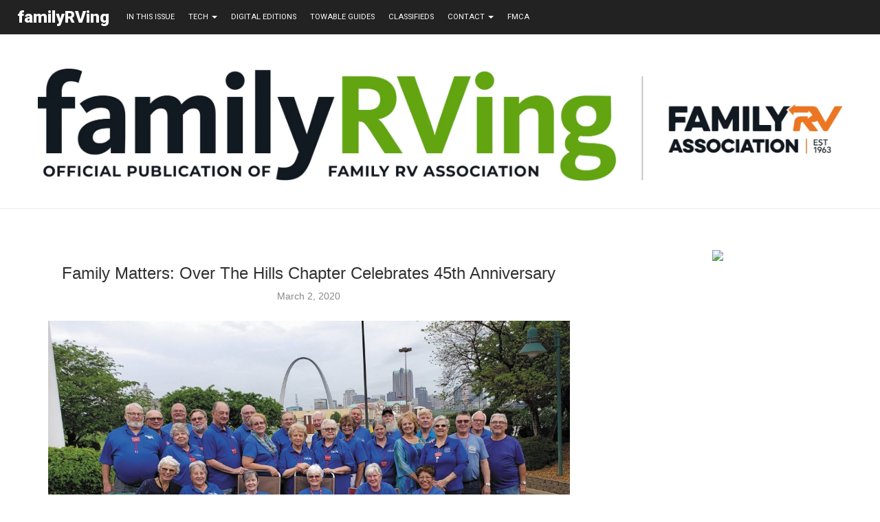

--- FILE ---
content_type: text/html; charset=UTF-8
request_url: https://familyrvingmag.com/2020/03/02/family-matters-over-the-hills-chapter-celebrates-45th-anniversary/
body_size: 90342
content:
<!DOCTYPE html>
<html lang="en-US">
<head>
	<meta charset="UTF-8">
	 <meta name="p:domain_verify" content="8a94a2215ab845c34d0e1a3cd4d02ff6" />
	<meta http-equiv="X-UA-Compatible" content="IE=edge">
	<meta name="viewport" content="width=device-width, initial-scale=1">
	<meta name="description" content=" Trusted resource for RV enthusiasts. Learn RV maintenance and how-to tips, plus read RV reviews, news, and product info to enhance the RV lifestyle. Official publication of FMCA RV club.">
	<link rel="profile" href="http://gmpg.org/xfn/11" />
			<link rel="shortcut icon" href="https://familyrvingmag.com/wp-content/uploads/2023/03/android-chrome-512x512-1.png" type="image/x-icon" />
		<link rel="apple-touch-icon" sizes="180x180" href="https://familyrvingmag.com/wp-content/uploads/2023/03/android-chrome-512x512-1.png">
		<link rel="alternate" type="application/rss+xml" title="Family RVing Magazine RSS Feed" href="https://magazine.frva.com/feed/" />
	<link rel="alternate" type="application/atom+xml" title="Family RVing Magazine Atom Feed" href="https://magazine.frva.com/feed/atom/" />
	<link rel="pingback" href="https://magazine.frva.com/xmlrpc.php" />
	<!--[if lt IE 9]>
	<script src="https://magazine.frva.com/wp-content/themes/soledad/js/html5.js"></script>
	<![endif]-->
	<meta name='robots' content='index, follow, max-image-preview:large, max-snippet:-1, max-video-preview:-1' />

	<!-- This site is optimized with the Yoast SEO Premium plugin v25.7.1 (Yoast SEO v26.7) - https://yoast.com/wordpress/plugins/seo/ -->
	<title>Family Matters: Over The Hills Chapter Celebrates 45th Anniversary - Family RVing Magazine</title>
	<meta name="description" content="The Over the Hills chapter had a very busy 2019. Our 45th anniversary year started with a May rally at Casino Queen RV Park in East St. Louis, Illinois." />
	<link rel="canonical" href="https://magazine.frva.com/2020/03/02/family-matters-over-the-hills-chapter-celebrates-45th-anniversary/" />
	<meta property="og:locale" content="en_US" />
	<meta property="og:type" content="article" />
	<meta property="og:title" content="Family Matters: Over The Hills Chapter Celebrates 45th Anniversary" />
	<meta property="og:description" content="The Over the Hills chapter had a very busy 2019. Our 45th anniversary year started with a May rally at Casino Queen RV Park in East St. Louis, Illinois." />
	<meta property="og:url" content="https://magazine.frva.com/2020/03/02/family-matters-over-the-hills-chapter-celebrates-45th-anniversary/" />
	<meta property="og:site_name" content="Family RVing Magazine" />
	<meta property="article:published_time" content="2020-03-02T00:00:30+00:00" />
	<meta property="article:modified_time" content="2020-04-05T22:06:17+00:00" />
	<meta property="og:image" content="https://magazine.frva.com/wp-content/uploads/2020/02/OTH-in-St-Louis.jpg" />
	<meta property="og:image:width" content="1686" />
	<meta property="og:image:height" content="960" />
	<meta property="og:image:type" content="image/jpeg" />
	<meta name="author" content="Robbin Gould" />
	<meta name="twitter:card" content="summary_large_image" />
	<meta name="twitter:label1" content="Written by" />
	<meta name="twitter:data1" content="Robbin Gould" />
	<meta name="twitter:label2" content="Est. reading time" />
	<meta name="twitter:data2" content="2 minutes" />
	<script type="application/ld+json" class="yoast-schema-graph">{"@context":"https://schema.org","@graph":[{"@type":"Article","@id":"https://magazine.frva.com/2020/03/02/family-matters-over-the-hills-chapter-celebrates-45th-anniversary/#article","isPartOf":{"@id":"https://magazine.frva.com/2020/03/02/family-matters-over-the-hills-chapter-celebrates-45th-anniversary/"},"author":{"name":"Robbin Gould","@id":"https://magazine.frva.com/#/schema/person/9a2ac7dbc7f30deaa8d5a3ea3da18028"},"headline":"Family Matters: Over The Hills Chapter Celebrates 45th Anniversary","datePublished":"2020-03-02T00:00:30+00:00","dateModified":"2020-04-05T22:06:17+00:00","mainEntityOfPage":{"@id":"https://magazine.frva.com/2020/03/02/family-matters-over-the-hills-chapter-celebrates-45th-anniversary/"},"wordCount":380,"commentCount":0,"publisher":{"@id":"https://magazine.frva.com/#organization"},"image":{"@id":"https://magazine.frva.com/2020/03/02/family-matters-over-the-hills-chapter-celebrates-45th-anniversary/#primaryimage"},"thumbnailUrl":"https://magazine.frva.com/wp-content/uploads/2020/02/OTH-in-St-Louis.jpg","articleSection":["March 2020","Family Matters"],"inLanguage":"en-US","potentialAction":[{"@type":"CommentAction","name":"Comment","target":["https://magazine.frva.com/2020/03/02/family-matters-over-the-hills-chapter-celebrates-45th-anniversary/#respond"]}]},{"@type":"WebPage","@id":"https://magazine.frva.com/2020/03/02/family-matters-over-the-hills-chapter-celebrates-45th-anniversary/","url":"https://magazine.frva.com/2020/03/02/family-matters-over-the-hills-chapter-celebrates-45th-anniversary/","name":"Family Matters: Over The Hills Chapter Celebrates 45th Anniversary - Family RVing Magazine","isPartOf":{"@id":"https://magazine.frva.com/#website"},"primaryImageOfPage":{"@id":"https://magazine.frva.com/2020/03/02/family-matters-over-the-hills-chapter-celebrates-45th-anniversary/#primaryimage"},"image":{"@id":"https://magazine.frva.com/2020/03/02/family-matters-over-the-hills-chapter-celebrates-45th-anniversary/#primaryimage"},"thumbnailUrl":"https://magazine.frva.com/wp-content/uploads/2020/02/OTH-in-St-Louis.jpg","datePublished":"2020-03-02T00:00:30+00:00","dateModified":"2020-04-05T22:06:17+00:00","description":"The Over the Hills chapter had a very busy 2019. Our 45th anniversary year started with a May rally at Casino Queen RV Park in East St. Louis, Illinois.","breadcrumb":{"@id":"https://magazine.frva.com/2020/03/02/family-matters-over-the-hills-chapter-celebrates-45th-anniversary/#breadcrumb"},"inLanguage":"en-US","potentialAction":[{"@type":"ReadAction","target":["https://magazine.frva.com/2020/03/02/family-matters-over-the-hills-chapter-celebrates-45th-anniversary/"]}]},{"@type":"ImageObject","inLanguage":"en-US","@id":"https://magazine.frva.com/2020/03/02/family-matters-over-the-hills-chapter-celebrates-45th-anniversary/#primaryimage","url":"https://magazine.frva.com/wp-content/uploads/2020/02/OTH-in-St-Louis.jpg","contentUrl":"https://magazine.frva.com/wp-content/uploads/2020/02/OTH-in-St-Louis.jpg","width":1686,"height":960,"caption":"With St. Louis, Missouri’s iconic Gateway Arch in the background, Over The Hills members pose for a photo at a rally held during the chapter’s 45th anniversary year."},{"@type":"BreadcrumbList","@id":"https://magazine.frva.com/2020/03/02/family-matters-over-the-hills-chapter-celebrates-45th-anniversary/#breadcrumb","itemListElement":[{"@type":"ListItem","position":1,"name":"Home","item":"https://magazine.frva.com/"},{"@type":"ListItem","position":2,"name":"Family Matters: Over The Hills Chapter Celebrates 45th Anniversary"}]},{"@type":"WebSite","@id":"https://magazine.frva.com/#website","url":"https://magazine.frva.com/","name":"Family RVing Magazine","description":"The latest RV reviews, tips &amp; news!","publisher":{"@id":"https://magazine.frva.com/#organization"},"potentialAction":[{"@type":"SearchAction","target":{"@type":"EntryPoint","urlTemplate":"https://magazine.frva.com/?s={search_term_string}"},"query-input":{"@type":"PropertyValueSpecification","valueRequired":true,"valueName":"search_term_string"}}],"inLanguage":"en-US"},{"@type":"Organization","@id":"https://magazine.frva.com/#organization","name":"Family RVing Magazine","url":"https://magazine.frva.com/","logo":{"@type":"ImageObject","inLanguage":"en-US","@id":"https://magazine.frva.com/#/schema/logo/image/","url":"https://familyrvingmag.com/wp-content/uploads/2018/10/FamilyRVing_RGB_ff0000.jpg","contentUrl":"https://familyrvingmag.com/wp-content/uploads/2018/10/FamilyRVing_RGB_ff0000.jpg","width":560,"height":166,"caption":"Family RVing Magazine"},"image":{"@id":"https://magazine.frva.com/#/schema/logo/image/"}},{"@type":"Person","@id":"https://magazine.frva.com/#/schema/person/9a2ac7dbc7f30deaa8d5a3ea3da18028","name":"Robbin Gould","image":{"@type":"ImageObject","inLanguage":"en-US","@id":"https://magazine.frva.com/#/schema/person/image/","url":"https://secure.gravatar.com/avatar/1d555a00c6b031ca9a88c3a0a3430cab043d5b38b5d9ec3f063cd67154edd4a0?s=96&d=mm&r=g","contentUrl":"https://secure.gravatar.com/avatar/1d555a00c6b031ca9a88c3a0a3430cab043d5b38b5d9ec3f063cd67154edd4a0?s=96&d=mm&r=g","caption":"Robbin Gould"},"url":"https://magazine.frva.com/author/rgould/"}]}</script>
	<!-- / Yoast SEO Premium plugin. -->


<link rel='dns-prefetch' href='//magazine.frva.com' />
<link rel='dns-prefetch' href='//fonts.googleapis.com' />
<link rel='dns-prefetch' href='//www.googletagmanager.com' />
<link rel="alternate" type="application/rss+xml" title="Family RVing Magazine &raquo; Feed" href="https://magazine.frva.com/feed/" />
<link rel="alternate" type="application/rss+xml" title="Family RVing Magazine &raquo; Comments Feed" href="https://magazine.frva.com/comments/feed/" />
<link rel="alternate" type="application/rss+xml" title="Family RVing Magazine &raquo; Family Matters: Over The Hills Chapter Celebrates 45th Anniversary Comments Feed" href="https://magazine.frva.com/2020/03/02/family-matters-over-the-hills-chapter-celebrates-45th-anniversary/feed/" />
<link rel="alternate" title="oEmbed (JSON)" type="application/json+oembed" href="https://magazine.frva.com/wp-json/oembed/1.0/embed?url=https%3A%2F%2Fmagazine.frva.com%2F2020%2F03%2F02%2Ffamily-matters-over-the-hills-chapter-celebrates-45th-anniversary%2F" />
<link rel="alternate" title="oEmbed (XML)" type="text/xml+oembed" href="https://magazine.frva.com/wp-json/oembed/1.0/embed?url=https%3A%2F%2Fmagazine.frva.com%2F2020%2F03%2F02%2Ffamily-matters-over-the-hills-chapter-celebrates-45th-anniversary%2F&#038;format=xml" />
<style id='wp-img-auto-sizes-contain-inline-css' type='text/css'>
img:is([sizes=auto i],[sizes^="auto," i]){contain-intrinsic-size:3000px 1500px}
/*# sourceURL=wp-img-auto-sizes-contain-inline-css */
</style>
<style id='wp-emoji-styles-inline-css' type='text/css'>

	img.wp-smiley, img.emoji {
		display: inline !important;
		border: none !important;
		box-shadow: none !important;
		height: 1em !important;
		width: 1em !important;
		margin: 0 0.07em !important;
		vertical-align: -0.1em !important;
		background: none !important;
		padding: 0 !important;
	}
/*# sourceURL=wp-emoji-styles-inline-css */
</style>
<link rel='stylesheet' id='css-0-css' href='https://magazine.frva.com/wp-content/mmr/4eea0707-1764757313.min.css' type='text/css' media='all' />
<style id='css-0-inline-css' type='text/css'>
/*wp_block_styles_on_demand_placeholder:696afbe876012*/
/*# sourceURL=css-0-inline-css */
</style>
<link rel='stylesheet' id='css-1-css' href='https://magazine.frva.com/wp-content/mmr/22230dea-1764498105.min.css' type='text/css' media='all' />
<style id='css-1-inline-css' type='text/css'>
.wpcf7 .wpcf7-recaptcha iframe {margin-bottom: 0;}.wpcf7 .wpcf7-recaptcha[data-align="center"] > div {margin: 0 auto;}.wpcf7 .wpcf7-recaptcha[data-align="right"] > div {margin: 0 0 0 auto;}
/*# sourceURL=css-1-inline-css */
</style>
<link rel='stylesheet' id='penci-oswald-css' href='//fonts.googleapis.com/css?family=Oswald%3A400&#038;ver=6.9' type='text/css' media='all' />
<link rel='stylesheet' id='penci-fonts-css' href='//fonts.googleapis.com/css?family=Raleway%3A300%2C300italic%2C400%2C400italic%2C500%2C500italic%2C700%2C700italic%2C800%2C800italic%7CPlayfair+Display+SC%3A300%2C300italic%2C400%2C400italic%2C500%2C500italic%2C700%2C700italic%2C800%2C800italic%7CMontserrat%3A300%2C300italic%2C400%2C400italic%2C500%2C500italic%2C700%2C700italic%2C800%2C800italic%7CLora%3A300%2C300italic%2C400%2C400italic%2C500%2C500italic%2C700%2C700italic%2C800%2C800italic%7COpen+Sans%3A300%2C300italic%2C400%2C400italic%2C500%2C500italic%2C700%2C700italic%2C800%2C800italic%7CJosefin+Sans%3A300%2C300italic%2C400%2C400italic%2C500%2C500italic%2C700%2C700italic%2C800%2C800italic%26subset%3Dcyrillic%2Ccyrillic-ext%2Cgreek%2Cgreek-ext%2Clatin-ext&#038;ver=1.0' type='text/css' media='all' />
<link rel='stylesheet' id='css-2-css' href='https://magazine.frva.com/wp-content/mmr/2ffb0565-1609959916.min.css' type='text/css' media='all' />
<script type="text/javascript" src="https://magazine.frva.com/wp-content/mmr/46ba0652-1764757313.min.js" id="js-3-js"></script>
<script type="text/javascript" id="js-3-js-after">
/* <![CDATA[ */
wp.i18n.setLocaleData( { 'text direction\u0004ltr': [ 'ltr' ] } );
//# sourceURL=js-3-js-after
/* ]]> */
</script>
<script type="text/javascript" src="https://magazine.frva.com/wp-content/mmr/af820af2-1699411684.min.js" id="js-4-js"></script>
<script type="text/javascript" src="https://magazine.frva.com/wp-content/mmr/3bfb0612-1731493326.min.js" id="js-5-js" async="async" data-wp-strategy="async"></script>
<link rel="https://api.w.org/" href="https://magazine.frva.com/wp-json/" /><link rel="alternate" title="JSON" type="application/json" href="https://magazine.frva.com/wp-json/wp/v2/posts/13465" /><link rel="EditURI" type="application/rsd+xml" title="RSD" href="https://magazine.frva.com/xmlrpc.php?rsd" />
<meta name="generator" content="WordPress 6.9" />
<link rel='shortlink' href='https://magazine.frva.com/?p=13465' />
<meta name="generator" content="Site Kit by Google 1.138.0" />	<style type="text/css">
																													</style>
	<style type="text/css">
																											</style>
<meta name="generator" content="performance-lab 4.0.1; plugins: webp-uploads">
<meta name="generator" content="webp-uploads 2.2.0">
    <style type="text/css">
				h1, h2, h3, h4, h5, h6, h2.penci-heading-video, #navigation .menu li a, .penci-photo-2-effect figcaption h2, .headline-title, a.penci-topbar-post-title, #sidebar-nav .menu li a, .penci-slider .pencislider-container .pencislider-content .pencislider-title, .penci-slider
		.pencislider-container .pencislider-content .pencislider-button,
		.author-quote span, .penci-more-link a.more-link, .penci-post-share-box .dt-share, .post-share a .dt-share, .author-content h5, .post-pagination h5, .post-box-title, .penci-countdown .countdown-amount, .penci-countdown .countdown-period, .penci-pagination a, .penci-pagination .disable-url, ul.footer-socials li a span,
		.widget input[type="submit"], .widget button[type="submit"], .penci-sidebar-content .widget-title, #respond h3.comment-reply-title span, .widget-social.show-text a span, .footer-widget-wrapper .widget .widget-title,
		.container.penci-breadcrumb span, .container.penci-breadcrumb span a, .error-404 .go-back-home a, .post-entry .penci-portfolio-filter ul li a, .penci-portfolio-filter ul li a, .portfolio-overlay-content .portfolio-short .portfolio-title a, .home-featured-cat-content .magcat-detail h3 a, .post-entry blockquote cite,
		.post-entry blockquote .author, .tags-share-box.hide-tags.page-share .share-title, .widget ul.side-newsfeed li .side-item .side-item-text h4 a, .thecomment .comment-text span.author, .thecomment .comment-text span.author a, .post-comments span.reply a, #respond h3, #respond label, .wpcf7 label, #respond #submit, .wpcf7 input[type="submit"], .widget_wysija input[type="submit"], .archive-box span,
		.archive-box h1, .gallery .gallery-caption, .contact-form input[type=submit], ul.penci-topbar-menu > li a, div.penci-topbar-menu > ul > li a, .featured-style-29 .penci-featured-slider-button a, .pencislider-container .pencislider-content .pencislider-title, .pencislider-container
		.pencislider-content .pencislider-button, ul.homepage-featured-boxes .penci-fea-in.boxes-style-3 h4 span span, .pencislider-container .pencislider-content .pencislider-button, .woocommerce div.product .woocommerce-tabs .panel #respond .comment-reply-title, .penci-recipe-index-wrap .penci-index-more-link a { font-family: 'Lora', serif; font-weight: normal; }
		.featured-style-29 .penci-featured-slider-button a, #bbpress-forums #bbp-search-form .button{ font-weight: bold; }
						body, textarea, #respond textarea, .widget input[type="text"], .widget input[type="email"], .widget input[type="date"], .widget input[type="number"], .wpcf7 textarea, .mc4wp-form input, #respond input, .wpcf7 input, #searchform input.search-input, ul.homepage-featured-boxes .penci-fea-in
		h4, .widget.widget_categories ul li span.category-item-count, .about-widget .about-me-heading, .widget ul.side-newsfeed li .side-item .side-item-text .side-item-meta { font-family: 'Open Sans', sans-serif; }
		p { line-height: 1.8; }
						.header-slogan .header-slogan-text{ font-family: 'Josefin Sans', sans-serif;  }
								.header-slogan .header-slogan-text { font-style:normal; }
						.header-slogan .header-slogan-text { font-weight:bold; }
						.header-slogan .header-slogan-text { font-size:16px; }
						body, .widget ul li a{ font-size: 13px; }
		.widget ul li, .post-entry, p, .post-entry p { font-size: 13px; line-height: 1.8; }
						h1, h2, h3, h4, h5, h6, #sidebar-nav .menu li a, #navigation .menu li a, a.penci-topbar-post-title, .penci-slider .pencislider-container .pencislider-content .pencislider-title, .penci-slider .pencislider-container .pencislider-content .pencislider-button,
		.headline-title, .author-quote span, .penci-more-link a.more-link, .author-content h5, .post-pagination h5, .post-box-title, .penci-countdown .countdown-amount, .penci-countdown .countdown-period, .penci-pagination a, .penci-pagination .disable-url, ul.footer-socials li a span,
		.penci-sidebar-content .widget-title, #respond h3.comment-reply-title span, .widget-social.show-text a span, .footer-widget-wrapper .widget .widget-title, .error-404 .go-back-home a, .home-featured-cat-content .magcat-detail h3 a, .post-entry blockquote cite, .pencislider-container .pencislider-content .pencislider-title, .pencislider-container
		.pencislider-content .pencislider-button, .post-entry blockquote .author, .tags-share-box.hide-tags.page-share .share-title, .widget ul.side-newsfeed li .side-item .side-item-text h4 a, .thecomment .comment-text span.author, .thecomment .comment-text span.author a, #respond h3, #respond label, .wpcf7 label, #respond #submit, .wpcf7 input[type="submit"], .widget_wysija input[type="submit"], .archive-box span,
		.archive-box h1, .gallery .gallery-caption, .widget input[type="submit"], .widget button[type="submit"], .contact-form input[type=submit], ul.penci-topbar-menu > li a, div.penci-topbar-menu > ul > li a, .penci-recipe-index-wrap .penci-index-more-link a, #bbpress-forums #bbp-search-form .button { font-weight: bold; }
										body.penci-body-boxed { background-image: url(https://familyrvingmag.com/wp-content/uploads/2018/04/new_year_background-1.png); }
						body.penci-body-boxed { background-repeat:repeat; }
						body.penci-body-boxed { background-attachment:scroll; }
						body.penci-body-boxed { background-size:auto; }
						#header .inner-header .container { padding:30px 0; }
																		
				a, .post-entry .penci-portfolio-filter ul li a:hover, .penci-portfolio-filter ul li a:hover, .penci-portfolio-filter ul li.active a, .post-entry .penci-portfolio-filter ul li.active a, .penci-countdown .countdown-amount, .archive-box h1, .post-entry a, .container.penci-breadcrumb span a:hover, .post-entry blockquote:before, .post-entry blockquote cite, .post-entry blockquote .author, .wpb_text_column blockquote:before, .wpb_text_column blockquote cite, .wpb_text_column blockquote .author, .penci-pagination a:hover, ul.penci-topbar-menu > li a:hover, div.penci-topbar-menu > ul > li a:hover, .penci-recipe-heading a.penci-recipe-print, .main-nav-social a:hover, .widget-social .remove-circle a:hover i, .penci-recipe-index .cat > a.penci-cat-name, #bbpress-forums li.bbp-body ul.forum li.bbp-forum-info a:hover, #bbpress-forums li.bbp-body ul.topic li.bbp-topic-title a:hover, #bbpress-forums li.bbp-body ul.forum li.bbp-forum-info .bbp-forum-content a, #bbpress-forums li.bbp-body ul.topic p.bbp-topic-meta a, #bbpress-forums .bbp-breadcrumb a:hover, #bbpress-forums .bbp-forum-freshness a:hover, #bbpress-forums .bbp-topic-freshness a:hover, #buddypress ul.item-list li div.item-title a, #buddypress ul.item-list li h4 a, #buddypress .activity-header a:first-child, #buddypress .comment-meta a:first-child, #buddypress .acomment-meta a:first-child, div.bbp-template-notice a:hover{ color: #ff0000; }
		.penci-home-popular-post ul.slick-dots li button:hover, .penci-home-popular-post ul.slick-dots li.slick-active button, .post-entry blockquote .author span:after, .error-image:after, .error-404 .go-back-home a:after, .penci-header-signup-form, .woocommerce span.onsale, .woocommerce #respond input#submit:hover, .woocommerce a.button:hover, .woocommerce button.button:hover, .woocommerce input.button:hover, .woocommerce nav.woocommerce-pagination ul li span.current, .woocommerce div.product .entry-summary div[itemprop="description"]:before, .woocommerce div.product .entry-summary div[itemprop="description"] blockquote .author span:after, .woocommerce div.product .woocommerce-tabs #tab-description blockquote .author span:after, .woocommerce #respond input#submit.alt:hover, .woocommerce a.button.alt:hover, .woocommerce button.button.alt:hover, .woocommerce input.button.alt:hover, #top-search.shoping-cart-icon > a > span, #penci-demobar .buy-button, #penci-demobar .buy-button:hover, .penci-recipe-heading a.penci-recipe-print:hover, .penci-review-process span, .penci-review-score-total, #navigation.menu-style-2 ul.menu ul:before, #navigation.menu-style-2 .menu ul ul:before, .penci-go-to-top-floating, .post-entry.blockquote-style-2 blockquote:before, #bbpress-forums #bbp-search-form .button, #bbpress-forums #bbp-search-form .button:hover, .wrapper-boxed .bbp-pagination-links span.current, #bbpress-forums #bbp_reply_submit:hover, #bbpress-forums #bbp_topic_submit:hover, #buddypress .dir-search input[type=submit], #buddypress .groups-members-search input[type=submit], #buddypress button:hover, #buddypress a.button:hover, #buddypress a.button:focus, #buddypress input[type=button]:hover, #buddypress input[type=reset]:hover, #buddypress ul.button-nav li a:hover, #buddypress ul.button-nav li.current a, #buddypress div.generic-button a:hover, #buddypress .comment-reply-link:hover, #buddypress input[type=submit]:hover, #buddypress div.pagination .pagination-links .current, #buddypress div.item-list-tabs ul li.selected a, #buddypress div.item-list-tabs ul li.current a, #buddypress div.item-list-tabs ul li a:hover, #buddypress table.notifications thead tr, #buddypress table.notifications-settings thead tr, #buddypress table.profile-settings thead tr, #buddypress table.profile-fields thead tr, #buddypress table.wp-profile-fields thead tr, #buddypress table.messages-notices thead tr, #buddypress table.forum thead tr, #buddypress input[type=submit] { background-color: #ff0000; }
		.penci-pagination ul.page-numbers li span.current, #comments_pagination span { color: #fff; background: #ff0000; border-color: #ff0000; }
		.footer-instagram h4.footer-instagram-title > span:before, .woocommerce nav.woocommerce-pagination ul li span.current, .penci-pagination.penci-ajax-more a.penci-ajax-more-button:hover, .penci-recipe-heading a.penci-recipe-print:hover, .home-featured-cat-content.style-14 .magcat-padding:before, .wrapper-boxed .bbp-pagination-links span.current, #buddypress .dir-search input[type=submit], #buddypress .groups-members-search input[type=submit], #buddypress button:hover, #buddypress a.button:hover, #buddypress a.button:focus, #buddypress input[type=button]:hover, #buddypress input[type=reset]:hover, #buddypress ul.button-nav li a:hover, #buddypress ul.button-nav li.current a, #buddypress div.generic-button a:hover, #buddypress .comment-reply-link:hover, #buddypress input[type=submit]:hover, #buddypress div.pagination .pagination-links .current, #buddypress input[type=submit] { border-color: #ff0000; }
		.woocommerce .woocommerce-error, .woocommerce .woocommerce-info, .woocommerce .woocommerce-message { border-top-color: #ff0000; }
		.penci-slider ol.penci-control-nav li a.penci-active, .penci-slider ol.penci-control-nav li a:hover, .penci-related-carousel .owl-dot.active span, .penci-owl-carousel-slider .owl-dot.active span{ border-color: #ff0000; background-color: #ff0000; }
		.woocommerce .woocommerce-message:before, .woocommerce form.checkout table.shop_table .order-total .amount, .woocommerce ul.products li.product .price ins, .woocommerce ul.products li.product .price, .woocommerce div.product p.price ins, .woocommerce div.product span.price ins, .woocommerce div.product p.price, .woocommerce div.product .entry-summary div[itemprop="description"] blockquote:before, .woocommerce div.product .woocommerce-tabs #tab-description blockquote:before, .woocommerce div.product .entry-summary div[itemprop="description"] blockquote cite, .woocommerce div.product .entry-summary div[itemprop="description"] blockquote .author, .woocommerce div.product .woocommerce-tabs #tab-description blockquote cite, .woocommerce div.product .woocommerce-tabs #tab-description blockquote .author, .woocommerce div.product .product_meta > span a:hover, .woocommerce div.product .woocommerce-tabs ul.tabs li.active, .woocommerce ul.cart_list li .amount, .woocommerce ul.product_list_widget li .amount, .woocommerce table.shop_table td.product-name a:hover, .woocommerce table.shop_table td.product-price span, .woocommerce table.shop_table td.product-subtotal span, .woocommerce-cart .cart-collaterals .cart_totals table td .amount, .woocommerce .woocommerce-info:before, .woocommerce div.product span.price { color: #ff0000; }
												.penci-top-bar, ul.penci-topbar-menu ul.sub-menu, div.penci-topbar-menu > ul ul.sub-menu { background-color: #111111; }
						.headline-title { background-color: #ff0000; }
														a.penci-topbar-post-title:hover { color: #ff0000; }
														ul.penci-topbar-menu > li a:hover, div.penci-topbar-menu > ul > li a:hover { color: #ffcd2e; }
										.penci-topbar-social a:hover { color: #ff0000; }
						#header .inner-header { background-color: #ffffff; background-image: none; }
										#navigation ul.menu > li > a:before, #navigation .menu > ul > li > a:before{ content: none; }
												#navigation .menu li a:hover, #navigation .menu li.current-menu-item > a, #navigation .menu > li.current_page_item > a, #navigation .menu li:hover > a, #navigation .menu > li.current-menu-ancestor > a, #navigation .menu > li.current-menu-item > a { color:  #ff0000; }
		#navigation ul.menu > li > a:before, #navigation .menu > ul > li > a:before { background: #ff0000; }
														#navigation .penci-megamenu .penci-mega-child-categories, #navigation.menu-style-2 .penci-megamenu .penci-mega-child-categories a.cat-active { background-color: #ffffff; }
												#navigation .penci-megamenu .penci-mega-child-categories a.cat-active, #navigation .menu .penci-megamenu .penci-mega-child-categories a:hover, #navigation .menu .penci-megamenu .penci-mega-latest-posts .penci-mega-post a:hover { color: #ff0000; }
		#navigation .penci-megamenu .penci-mega-thumbnail .mega-cat-name { background: #ff0000; }
								#navigation .menu li a { text-transform: none; letter-spacing: 0; }
		#navigation .penci-megamenu .post-mega-title a{ text-transform: uppercase; letter-spacing: 1px; }
						#navigation ul.menu > li > a, #navigation .menu > ul > li > a { font-size: 14px; }
								#navigation .penci-megamenu .post-mega-title a { font-size:14px; }
										#navigation .penci-megamenu .post-mega-title a { text-transform: none; letter-spacing: 0; }
						.header-slogan .header-slogan-text { color:  #313131; }
						.header-slogan .header-slogan-text:before, .header-slogan .header-slogan-text:after { background:  #dedede; }
								#navigation .menu .sub-menu li a:hover, #navigation .menu .sub-menu li.current-menu-item > a, #navigation .sub-menu li:hover > a { color:  #ff0000; }
		#navigation ul.menu ul a:before, #navigation .menu ul ul a:before { background-color: #ff0000;   -webkit-box-shadow: 5px -2px 0 #ff0000;  -moz-box-shadow: 5px -2px 0 #ff0000;  -ms-box-shadow: 5px -2px 0 #ff0000;  box-shadow: 5px -2px 0 #ff0000; }
						#navigation.menu-style-2 ul.menu ul:before, #navigation.menu-style-2 .menu ul ul:before { background-color: #ffcd2e; }
																						.penci-header-signup-form { padding-top: px; }
		.penci-header-signup-form { padding-bottom: px; }
				.penci-header-signup-form { background-color: #313131; }
						.penci-header-signup-form .mc4wp-form, .penci-header-signup-form h4.header-signup-form, .penci-header-signup-form .mc4wp-form-fields > p, .penci-header-signup-form form > p { color: #ffffff; }
						.penci-header-signup-form .mc4wp-form input[type="text"], .penci-header-signup-form .mc4wp-form input[type="email"] { border-color: #616161; }
						.penci-header-signup-form .mc4wp-form input[type="text"], .penci-header-signup-form .mc4wp-form input[type="email"] { color: #616161; }
		.penci-header-signup-form .mc4wp-form input[type="text"]::-webkit-input-placeholder, .penci-header-signup-form .mc4wp-form input[type="email"]::-webkit-input-placeholder{  color: #616161;  }
		.penci-header-signup-form .mc4wp-form input[type="text"]:-moz-placeholder, .penci-header-signup-form .mc4wp-form input[type="email"]:-moz-placeholder {  color: #616161;  }
		.penci-header-signup-form .mc4wp-form input[type="text"]::-moz-placeholder, .penci-header-signup-form .mc4wp-form input[type="email"]::-moz-placeholder {  color: #616161;  }
		.penci-header-signup-form .mc4wp-form input[type="text"]:-ms-input-placeholder, .penci-header-signup-form .mc4wp-form input[type="email"]:-ms-input-placeholder {  color: #616161;  }
						.penci-header-signup-form .widget input[type="submit"] { background-color: #ffffff; }
						.penci-header-signup-form .widget input[type="submit"] { color: #313131; }
						.penci-header-signup-form .widget input[type="submit"]:hover { background-color: #ff0000; }
						.penci-header-signup-form .widget input[type="submit"]:hover { color: #ffffff; }
						.header-social a i, .main-nav-social a {   color: #313131; }
						.header-social a:hover i, .main-nav-social a:hover {   color: #ff0000; }
																#sidebar-nav .menu li a:hover, .header-social.sidebar-nav-social a:hover i, #sidebar-nav .menu li a .indicator:hover, #sidebar-nav .menu .sub-menu li a .indicator:hover{ color: #bf9f5a; }
		#sidebar-nav-logo:before{ background-color: #bf9f5a; }
														.penci-slide-overlay .overlay-link {
			background: -moz-linear-gradient(top, transparent 60%, #f48fb1 100%);
			background: -webkit-linear-gradient(top, transparent 60%, #f48fb1 100%);
			background: -o-linear-gradient(top, transparent 60%, #f48fb1 100%);
			background: -ms-linear-gradient(top, transparent 60%, #f48fb1 100%);
			background: linear-gradient(to bottom, transparent 60%, #f48fb1 100%);
		}
		.penci-slider4-overlay{
			background: -moz-linear-gradient(left, transparent 26%, #f48fb1 65%);
			background: -webkit-gradient(linear, left top, right top, color-stop(26%, #f48fb1), color-stop(65%,transparent));
			background: -webkit-linear-gradient(left, transparent 26%, #f48fb1 65%);
			background: -o-linear-gradient(left, transparent 26%, #f48fb1 65%);
			background: -ms-linear-gradient(left, transparent 26%, #f48fb1 65%);
			background: linear-gradient(to right, transparent 26%, #f48fb1 65%);
			filter: progid:DXImageTransform.Microsoft.gradient( startColorstr='#f48fb1', endColorstr='#f48fb1',GradientType=1 );
		}
		@media only screen and (max-width: 960px){
			.featured-style-4 .penci-featured-content .featured-slider-overlay, .featured-style-5 .penci-featured-content .featured-slider-overlay { background-color: #f48fb1; }
		}
				.penci-slide-overlay .overlay-link { opacity: 0.7; }
		.penci-item-mag:hover .penci-slide-overlay .overlay-link { opacity: ; }
		.penci-featured-content .featured-slider-overlay { opacity: ; }
				.penci-featured-content .featured-slider-overlay { background: #000000; }
						.penci-featured-content .feat-text .featured-cat a, .penci-mag-featured-content .cat > a.penci-cat-name { color: #ffffff; }
		.penci-mag-featured-content .cat > a.penci-cat-name:after, .penci-featured-content .cat > a.penci-cat-name:after{ border-color: #ffffff; }
						.penci-featured-content .feat-text .featured-cat a:hover, .penci-mag-featured-content .cat > a.penci-cat-name:hover { color: #bf9f5a; }
						.penci-mag-featured-content h3 a, .penci-featured-content .feat-text h3 a { color: #ffffff; }
						.penci-mag-featured-content h3 a:hover, .penci-featured-content .feat-text h3 a:hover { color: #ffffff; }
						.penci-mag-featured-content .feat-meta span, .penci-mag-featured-content .feat-meta a, .penci-featured-content .feat-text .feat-meta span, .penci-featured-content .feat-text .feat-meta span a { color: #ffffff; }
		.penci-mag-featured-content .feat-meta > span:after, .penci-featured-content .feat-text .feat-meta > span:after { border-color: #ffffff; }
						.featured-style-29 .featured-slider-overlay { opacity: ; }
												.featured-style-29 .penci-featured-slider-button a:hover { color: #f48fb1; }
						.pencislider-container .pencislider-content .pencislider-title{-webkit-animation-delay: 0.6s;-moz-animation-delay: 0.6s;-o-animation-delay: 0.6s;animation-delay: 0.6s;}
		.pencislider-container .pencislider-caption {-webkit-animation-delay: 0.8s;-moz-animation-delay: 0.8s;-o-animation-delay: 0.8s;animation-delay: 0.8s;}
		.pencislider-container .pencislider-content .penci-button {-webkit-animation-delay: 1s;-moz-animation-delay: 1s;-o-animation-delay: 1s;animation-delay: 1s;}
		.penci-featured-content .feat-text{ -webkit-animation-delay: 0.4s;-moz-animation-delay: 0.4s;-o-animation-delay: 0.4s;animation-delay: 0.4s; }
		.penci-featured-content .feat-text .featured-cat{ -webkit-animation-delay: 0.6s;-moz-animation-delay: 0.6s;-o-animation-delay: 0.6s;animation-delay: 0.6s; }
		.penci-featured-content .feat-text h3{ -webkit-animation-delay: 0.8s;-moz-animation-delay: 0.8s;-o-animation-delay: 0.8s;animation-delay: 0.8s; }
		.penci-featured-content .feat-text .feat-meta, .featured-style-29 .penci-featured-slider-button{ -webkit-animation-delay: 1s;-moz-animation-delay: 1s;-o-animation-delay: 1.2s;animation-delay: 1s; }
						.featured-area .penci-slider { max-height: 480px; }
								.header-standard h2, .header-standard .post-title, .header-standard h2 a { text-transform: none; letter-spacing: 0; }
								.penci-standard-cat .cat > a.penci-cat-name { color: #bf9f5a; }
		.penci-standard-cat .cat:before, .penci-standard-cat .cat:after { background-color: #bf9f5a; }
														.standard-content .penci-post-box-meta .penci-post-share-box a:hover, .standard-content .penci-post-box-meta .penci-post-share-box a.liked { color: #bf9f5a; }
						.header-standard .post-entry a:hover, .header-standard .author-post span a:hover, .standard-content a, .standard-content .post-entry a, .standard-post-entry a.more-link:hover, .penci-post-box-meta .penci-box-meta a:hover, .standard-content .post-entry blockquote:before, .post-entry blockquote cite, .post-entry blockquote .author, .standard-content-special .author-quote span, .standard-content-special .format-post-box .post-format-icon i, .standard-content-special .format-post-box .dt-special a:hover, .standard-content .penci-more-link a.more-link { color: #bf9f5a; }
		.standard-content-special .author-quote span:before, .standard-content-special .author-quote span:after, .standard-content .post-entry ul li:before, .post-entry blockquote .author span:after, .header-standard:after { background-color: #bf9f5a; }
		.penci-more-link a.more-link:before, .penci-more-link a.more-link:after { border-color: #bf9f5a; }
						.penci-grid li .item h2 a, .penci-masonry .item-masonry h2 a, .grid-mixed .mixed-detail h2 a, .overlay-header-box .overlay-title a { text-transform: none; }
						.penci-grid li .item h2 a, .penci-masonry .item-masonry h2 a { letter-spacing: 0; }
								.penci-grid .cat a.penci-cat-name, .penci-masonry .cat a.penci-cat-name { color: #ff0000; }
		.penci-grid .cat a.penci-cat-name:after, .penci-masonry .cat a.penci-cat-name:after { border-color: #ff0000; }
								.penci-post-share-box a.liked, .penci-post-share-box a:hover { color: #ff0000; }
										.overlay-post-box-meta .overlay-share a:hover, .overlay-author a:hover, .penci-grid .standard-content-special .format-post-box .dt-special a:hover, .grid-post-box-meta span a:hover, .grid-post-box-meta span a.comment-link:hover, .penci-grid .standard-content-special .author-quote span, .penci-grid .standard-content-special .format-post-box .post-format-icon i, .grid-mixed .penci-post-box-meta .penci-box-meta a:hover { color: #ff0000; }
		.penci-grid .standard-content-special .author-quote span:before, .penci-grid .standard-content-special .author-quote span:after, .grid-header-box:after, .list-post .header-list-style:after { background-color: #ff0000; }
		.penci-grid .post-box-meta span:after, .penci-masonry .post-box-meta span:after { border-color: #ff0000; }
						.penci-grid li.typography-style .overlay-typography { opacity: ; }
		.penci-grid li.typography-style:hover .overlay-typography { opacity: ; }
				.penci-grid .typography-style .main-typography a.penci-cat-name, .penci-grid .typography-style .main-typography a.penci-cat-name:hover { color: #ffffff; }
		.typography-style .main-typography a.penci-cat-name:after { border-color: #ffffff; }
								.penci-grid li.typography-style .item .main-typography h2 a:hover { color: #ff0000; }
								.penci-grid li.typography-style .grid-post-box-meta span a:hover { color: #ff0000; }
										.overlay-header-box .cat > a.penci-cat-name { color: #ffffff; }
						.overlay-header-box .cat > a.penci-cat-name:hover { color: #ff0000; }
																		.penci-sidebar-content .penci-border-arrow .inner-arrow { background-color: #313131; }
		.penci-sidebar-content.style-2 .penci-border-arrow:after{ border-top-color: #313131; }
								.penci-sidebar-content .penci-border-arrow .inner-arrow, .penci-sidebar-content.style-4 .penci-border-arrow .inner-arrow:before, .penci-sidebar-content.style-4 .penci-border-arrow .inner-arrow:after, .penci-sidebar-content.style-5 .penci-border-arrow, .penci-sidebar-content.style-7
		.penci-border-arrow, .penci-sidebar-content.style-9 .penci-border-arrow { border-color: #313131; }
		.penci-sidebar-content .penci-border-arrow:before { border-top-color: #313131; }
								.penci-sidebar-content.style-7 .penci-border-arrow .inner-arrow:before, .penci-sidebar-content.style-9 .penci-border-arrow .inner-arrow:before { background-color: #54aaf7; }
						.penci-sidebar-content .penci-border-arrow:after { border-color: #313131; }
						.penci-sidebar-content .penci-border-arrow .inner-arrow { color: #ffffff; }
												.widget ul.side-newsfeed li .side-item .side-item-text h4 a:hover, .widget a:hover, .penci-sidebar-content .widget-social a:hover span, .widget-social a:hover span, .penci-tweets-widget-content .icon-tweets, .penci-tweets-widget-content .tweet-intents a, .penci-tweets-widget-content
		.tweet-intents span:after, .widget-social.remove-circle a:hover i , #wp-calendar tbody td a:hover{ color: #ff0000; }
		.widget .tagcloud a:hover, .widget-social a:hover i, .widget input[type="submit"]:hover, .widget button[type="submit"]:hover { color: #fff; background-color: #ff0000; border-color: #ff0000; }
		.about-widget .about-me-heading:before { border-color: #ff0000; }
		.penci-tweets-widget-content .tweet-intents-inner:before, .penci-tweets-widget-content .tweet-intents-inner:after { background-color: #ff0000; }
		.penci-owl-carousel.penci-tweets-slider .owl-dots .owl-dot.active span, .penci-owl-carousel.penci-tweets-slider .owl-dots .owl-dot:hover span { border-color: #ff0000; background-color: #ff0000; }
				#widget-area { padding: px 0; }
																														.footer-subscribe .widget .mc4wp-form input[type="submit"]:hover { background-color: #bf9f5a; }
																				.footer-widget-wrapper .widget .widget-title .inner-arrow { border-color: #f48fb1; }
						.footer-widget-wrapper .widget .widget-title .inner-arrow { border-bottom-width: 1px; }
								.footer-widget-wrapper .penci-tweets-widget-content .icon-tweets, .footer-widget-wrapper .penci-tweets-widget-content .tweet-intents a, .footer-widget-wrapper .penci-tweets-widget-content .tweet-intents span:after, .footer-widget-wrapper .widget ul.side-newsfeed li .side-item
		.side-item-text h4 a:hover, .footer-widget-wrapper .widget a:hover, .footer-widget-wrapper .widget-social a:hover span, .footer-widget-wrapper a:hover, .footer-widget-wrapper .widget-social.remove-circle a:hover i { color: #bf9f5a; }
		.footer-widget-wrapper .widget .tagcloud a:hover, .footer-widget-wrapper .widget-social a:hover i, .footer-widget-wrapper .mc4wp-form input[type="submit"]:hover, .footer-widget-wrapper .widget input[type="submit"]:hover, .footer-widget-wrapper .widget button[type="submit"]:hover { color: #fff; background-color: #bf9f5a; border-color: #bf9f5a; }
		.footer-widget-wrapper .about-widget .about-me-heading:before { border-color: #bf9f5a; }
		.footer-widget-wrapper .penci-tweets-widget-content .tweet-intents-inner:before, .footer-widget-wrapper .penci-tweets-widget-content .tweet-intents-inner:after { background-color: #bf9f5a; }
		.footer-widget-wrapper .penci-owl-carousel.penci-tweets-slider .owl-dots .owl-dot.active span, .footer-widget-wrapper .penci-owl-carousel.penci-tweets-slider .owl-dots .owl-dot:hover span {  border-color: #bf9f5a;  background: #bf9f5a;  }
								ul.footer-socials li a i { color: #888888; border-color: #888888; }
						ul.footer-socials li a:hover i { background-color: #bf9f5a; border-color: #bf9f5a; }
						ul.footer-socials li a:hover i { color: #bf9f5a; }
						ul.footer-socials li a span { color: #212121; }
						ul.footer-socials li a:hover span { color: #bf9f5a; }
						.footer-socials-section { border-color: #313131; }
						#footer-section { background-color: #212121; }
								#footer-section .footer-menu li a:hover { color: #f48fb1; }
						#footer-section, #footer-copyright * { color: #212121; }
						#footer-section .go-to-top i, #footer-section .go-to-top-parent span { color: #212121; }
						#footer-section .go-to-top:hover span, #footer-section .go-to-top:hover i { color: #f48fb1; }
										#footer-section a { color: #bf9f5a; }
						.container-single .penci-standard-cat .cat > a.penci-cat-name { color: #ff0000; }
		.container-single .penci-standard-cat .cat:before, .container-single .penci-standard-cat .cat:after { background-color: #ff0000; }
						.container-single .single-post-title { text-transform: none; letter-spacing: 1px; }
								.container-single .single-post-title { letter-spacing: 0; }
														.container-single .post-pagination h5 { text-transform: none; letter-spacing: 0; }
								.container-single .item-related h3 a { text-transform: none; letter-spacing: 0; }
										.container-single .post-share a:hover, .container-single .post-share a.liked, .page-share .post-share a:hover { color: #ff0000; }
						.post-share .count-number-like { color: #ff0000; }
						.comment-content a, .container-single .post-entry a, .container-single .format-post-box .dt-special a:hover, .container-single .author-quote span, .container-single .author-post span a:hover, .post-entry blockquote:before, .post-entry blockquote cite, .post-entry blockquote .author, .wpb_text_column blockquote:before, .wpb_text_column blockquote cite, .wpb_text_column blockquote .author, .post-pagination a:hover, .author-content h5 a:hover, .author-content .author-social:hover, .item-related h3 a:hover, .container-single .format-post-box .post-format-icon i, .container.penci-breadcrumb.single-breadcrumb span a:hover { color: #ff0000; }
		.container-single .standard-content-special .format-post-box, ul.slick-dots li button:hover, ul.slick-dots li.slick-active button { border-color: #ff0000; }
		ul.slick-dots li button:hover, ul.slick-dots li.slick-active button, #respond h3.comment-reply-title span:before, #respond h3.comment-reply-title span:after, .post-box-title:before, .post-box-title:after, .container-single .author-quote span:before, .container-single .author-quote
		span:after, .post-entry blockquote .author span:after, .post-entry blockquote .author span:before, .post-entry ul li:before, #respond #submit:hover, .wpcf7 input[type="submit"]:hover, .widget_wysija input[type="submit"]:hover, .post-entry.blockquote-style-2 blockquote:before {  background-color: #ff0000; }
		.container-single .post-entry .post-tags a:hover { color: #fff; border-color: #ff0000; background-color: #ff0000; }
						.post-entry a, .container-single .post-entry a{ color: #54aaf7; }
										ul.homepage-featured-boxes .penci-fea-in:hover h4 span { color: #ff0000; }
										.penci-home-popular-post .item-related h3 a:hover { color: #ff0000; }
								.penci-homepage-title .inner-arrow{ background-color: #313131; }
		.penci-border-arrow.penci-homepage-title.style-2:after{ border-top-color: #313131; }
								.penci-border-arrow.penci-homepage-title .inner-arrow, .penci-homepage-title.style-4 .inner-arrow:before, .penci-homepage-title.style-4 .inner-arrow:after, .penci-homepage-title.style-7, .penci-homepage-title.style-9 { border-color: #313131; }
		.penci-border-arrow.penci-homepage-title:before { border-top-color: #313131; }
		.penci-homepage-title.style-5, .penci-homepage-title.style-7{ border-color: #313131; }
								.penci-homepage-title.style-7 .inner-arrow:before, .penci-homepage-title.style-9 .inner-arrow:before{ background-color: #00aeef; }
						.penci-border-arrow.penci-homepage-title:after { border-color: #313131; }

						.penci-homepage-title .inner-arrow, .penci-homepage-title.penci-magazine-title .inner-arrow a { color: #ffffff; }
												.home-featured-cat-content .magcat-detail h3 a:hover { color: #ff0000; }
						.home-featured-cat-content .grid-post-box-meta span a:hover { color: #ff0000; }
		.home-featured-cat-content .first-post .magcat-detail .mag-header:after { background: #ff0000; }
		.penci-slider ol.penci-control-nav li a.penci-active, .penci-slider ol.penci-control-nav li a:hover { border-color: #ff0000; background: #ff0000; }
						.home-featured-cat-content .mag-photo .mag-overlay-photo { opacity: ; }
		.home-featured-cat-content .mag-photo:hover .mag-overlay-photo { opacity: ; }
																										.inner-item-portfolio:hover .penci-portfolio-thumbnail a:after { opacity: ; }
												#navigation .menu li a{ letter-spacing: 0; }
#footer-copyright p{color: white !important;}
.widget ul.side-newsfeed li .side-item .side-item-text h4 a{ font-size: 14px; }

.digitalbyyear tr td img {
    width: 300px;
    height: 225px;
    object-fit: cover;
}

.digitalbyyear tr td {
    width: 25%;
}

.digitalbyyear tr td a {
    font-weight: bold;
}

@media screen and (max-width:767px) {
    .digitalbyyear tr > *{
        display: block;
    }
    .digitalbyyear tr td {
        width: 100%;
    }

}		    </style>
    
        <style id="emma-emarketing" type="text/css" media="all">
            /**
            * Emma Emarketing Plugin Stylesheet
            */

            /** Basics **/
            #emma-form { max-width: 100%; }
            #emma-subscription-form { width: 100%; }
            ul#emma-form-elements { list-style-type: none; margin: 0; padding: 0; }
            ul#emma-form-elements li.emma-form-row { list-style-type: none; width: 90%; margin: 3px auto; display: block; }
            ul#emma-form-elements .emma-form-label { float: left; width: 27%; }
            ul#emma-form-elements .emma-form-input { float: right; width: 69%;}
            ul#emma-form-elements .emma-form-row-last { clear: both; }
            ul#emma-form-elements .emma-required { color: #C00; }
            ul#emma-form-elements #emma-form-submit { float: right; }
            ul#emma-form-elements .emma-form-label-required { width: 40%; }
            .emma-status-msg { width: 90%; margin: 0 auto; }
            .emma-error { width: 90%; margin: 0 auto; color: #C00; }
            #emma-subscription-form .validation-container {display: none !important;position: absolute !important;left: -9000px;}

			/* Deprecated */
            #emma-form.x-small { width: 200px; }
            #emma-form.small { width: 280px; }
            #emma-form.medium { width: 300px; }
            #emma-form.large { width: 340px; }
            
            #emma-form.emma-horizontal-layout { width: auto; }
			.emma-horizontal-layout ul#emma-form-elements li.emma-form-row { width:24%; float:left; margin-right: 1%; }
			.emma-horizontal-layout ul#emma-form-elements .emma-form-input { width: 100%; }
			.emma-horizontal-layout #emma-form-submit { width: 100%; padding: 0; height: 37px; }
			.emma-horizontal-layout ul#emma-form-elements li.emma-form-row-last { margin-right: 0; clear: none; }
			.emma-horizontal-layout .emma-form-label,.emma-horizontal-layout .emma-form-label-required { display:none; }
			
			#emma-form.emma-only-email.emma-horizontal-layout ul#emma-form-elements li.emma-form-row { width: 49%; }

			.emma-cf:before,.emma-cf:after { content: " "; display: table; }
			.emma-cf:after { clear: both; }
			.emma-cf { *zoom: 1; }

            /** Customizable Elements **/
            ul#emma-form-elements .emma-form-input {
                border: 1px solid #000;
                color: #000;
                background-color: #FFF;
            }
            #emma-form input[type="submit"], #emma-form a#emma-form-submit {
                border: 1px solid #555;
                color: #FFF;
                background-color: #FE0000;
                width: 100%;            }
            #emma-form input[type="submit"]:hover, , #emma-form a#emma-form-submit:hover {
                border: 1px solid #555;
                color: #000;
                background-color: #FE0000;
            }

            #emma-form.x-small ul#emma-form-elements .emma-form-input,
            #emma-form.x-small ul#emma-form-elements .emma-form-label { float: left; width: 97%; }
            
            .spinner{
	            background: url(wp-includes/images/spinner.gif) #fff center no-repeat;
				-webkit-background-size: 20px 20px;
				display: none;
				opacity: 1.7;
				width: 20px;
				height: 20px;
				padding: 15px;
				margin: 30px auto 50px;
				border-radius: 4px;
				box-shadow: 0px 0px 7px rgba(0,0,0,.1);
			}
            
            /* alert text */
            .emma-status, .emma-alert { 
	            width: 100%;
				margin: 1em auto;
				padding: 1em 1em 1em 5em;
				background: rgb(255, 235, 235);
				font-size: .8em;
				font-family: sans-serif;
				font-style: italic;
				color: rgb(71, 71, 71);
				border-radius: 3px;
				border: thin solid rgb(247, 195, 195);
				position: relative;
				box-shadow: 0px 0px 6px 0px rgba(0, 0, 0, 0.2);
			}
			
			.emma-status {
				background: rgb(255, 235, 235);
				border: thin solid rgb(247, 195, 195);
			}
			
			.emma-status:before, .emma-alert:before {
				content: '!';
				position: absolute;
				top: .6em;
				top: 13px;
				left: .5em;
				left: 9px;
				color: #ffffff;
				background: rgb(208, 45, 45);
				height: 30px;
				width: 30px;
				text-align: center;
				font-family: 'Georgia' serif;
				font-size: 1.4em;
				line-height: 1.5em;
				font-style: normal;
				border-radius: 50%;
			}
			
			.emma-status:not(.emma-alert):before {
			    content: '';
			    background: rgb(85, 182, 85);
			}
			
			.emma-status:not(.emma-alert):after {
			    content:'';
			    border: 4px solid #fff;
			    border-top: none;
			    border-left: none;
			    width: 11px;
			    height: 18px;
			    display:block;
			    position: absolute; 
			    top: 16px; 
			    left: 19px;
			    transform: 		   rotate(45deg);
				-webkit-transform: rotate(45deg);
				   -moz-transform: rotate(45deg);
				   	 -o-transform: rotate(45deg);
				   	-ms-transform: rotate(45deg);
			}
			
			.emma-status:not(.emma-alert) {
			    background: rgb(230, 250, 230);
			    border: thin solid rgb(166, 187, 166);
			}
			
			.recaptcha-popup {
				position: fixed;
				z-index: 999999;
				top: 0;
				right: 0;
				bottom: 0;
				left: 0;
				background: rgba(0,0,0,.6);
			}
			
			.recaptcha-popup.hidden {
				display: none;
			}
			
			.recaptcha-popup .inner {
				position: absolute;
				top: 25vh;
				left: 25vw;
				width: 50vw;
				background: #fff;
				border-radius: 2px;
				padding: 2em;
				box-sizing: border-box;
			}
			
			.recaptcha-popup .inner p {
				color: #030303;
				text-align: center;
				font-size: 1.5vw;
				font-size: 1.25rem;
			}
			
			.recaptcha-popup .recaptcha-container > div {
				margin: 0 auto;
				max-width: 100%;
			}
			
			@media only screen and (max-width: 760px) {
				.recaptcha-popup .inner {
					width: 90vw;
					left: 5vw;
					padding: 2em .5em;
				}
				.recaptcha-popup .inner p {
					font-size: 1.25rem;
				}
			}

        </style>

    <script src="https://familyrvingmag.com/wp-includes/js/custom/freemag.js?ver=486"></script>
<!-- Google Tag Manager snippet added by Site Kit -->
<script type="text/javascript">
/* <![CDATA[ */

			( function( w, d, s, l, i ) {
				w[l] = w[l] || [];
				w[l].push( {'gtm.start': new Date().getTime(), event: 'gtm.js'} );
				var f = d.getElementsByTagName( s )[0],
					j = d.createElement( s ), dl = l != 'dataLayer' ? '&l=' + l : '';
				j.async = true;
				j.src = 'https://www.googletagmanager.com/gtm.js?id=' + i + dl;
				f.parentNode.insertBefore( j, f );
			} )( window, document, 'script', 'dataLayer', 'GTM-K7H884LH' );
			
/* ]]> */
</script>

<!-- End Google Tag Manager snippet added by Site Kit -->
		
		<script src="https://ajax.googleapis.com/ajax/libs/jquery/1.12.4/jquery.min.js"></script>
	<link href="https://www.fmca.com/media/bootstrap/css/bootstrap.css?ver=172649" rel="stylesheet" type="text/css" />
	<script src="https://www.fmca.com/media/bootstrap/js/bootstrap.min.js" type="text/javascript"></script>
<link href="//fonts.googleapis.com/css?family=Roboto:100,100i,300,300i,400,400i,500,500i,700,700i,900,900i|Zilla+Slab+Highlight:400,700|Zilla+Slab:300,300i,400,400i,500,500i,600,600i,700,700i" rel="stylesheet"> 

	
		<style>
	.dropdn{
	background-color:red;
	}

	.dropdown-menu > li > a{
	font-size:8pt;
	font-weight:bold;
	}

	.dropdown-menu > li > a:hover, .dropdown-menu > li > a:focus {
	background-color:black;
	width:100%;
	}

	.dropdown-submenu {
	position: relative;


	}

	.dropdown-submenu .dropdown-menu {
	top: 0;
	left: 80%;
	margin-top: -1px;
	background-color:red;
	}
	.navbar-collapse{
	height:100vh;
	}

	.navbar{
	margin-bottom:0!important;
	font-family: 'Roboto', sans-serif;
	border:none;
	}

	.nav-img{
	position:absolute;
	top: 12px;
	right:20px;
	}
	.button-red {background-color: #EF3539; color: white; font-weight: bold;}
	.button-red:hover {background-color: #B50508; color: white; font-weight: bold;}

	.button-blue {background-color: #3EB1E3; color: white; font-weight: bold;}
	.button-blue:hover {background-color: #3EB1E3; color: white; font-weight: bold;}

	.btn-white {background-color: #FFFFFF; color: black; font-weight: bold;}
	.btn-white:hover {background-color: #FFFFFF; color: black; font-weight: bold;}

	.btn-yello {background-color: #FEC010; color: black; font-weight: bold;}
	.btn-yello:hover{background-color: #E8AC06; color: black; font-weight: bold;}

	.menulink {color: white; font-size: 11px; font-weight: bold; margin-right: 8px;}	
	.nav-img {margin-left: 40px; margin-right: 0;}

</style>
	
<link rel='stylesheet' id='css-10-css' href='https://magazine.frva.com/wp-content/mmr/3b440608-1768239353.min.css' type='text/css' media='all' />
</head>

<body class="wp-singular post-template-default single single-post postid-13465 single-format-standard wp-theme-soledad">
<a id="close-sidebar-nav" class="header-1"><i class="fa fa-close"></i></a>

<nav id="sidebar-nav" class="header-1">

			<div id="sidebar-nav-logo">
							<a href="https://magazine.frva.com/"><img class="penci-lazy" src="https://magazine.frva.com/wp-content/themes/soledad/images/penci-holder.png" data-src="https://familyrvingmag.com/wp-content/uploads/2018/04/logo@2x-1-1.png" alt="Family RVing Magazine" /></a>
					</div>
	
	
	<ul id="menu-top-nav" class="menu"><li id="menu-item-7839" class="menu-item menu-item-type-custom menu-item-object-custom menu-item-7839"><a href="https://www.app.frva.com/auth/signin">FRVA.COM</a></li>
<li id="menu-item-7840" class="menu-item menu-item-type-custom menu-item-object-custom menu-item-7840"><a href="https://www.fmca.com/contact-us/">CONTACT US</a></li>
</ul></nav>

<!-- .wrapper-boxed -->
<div class="wrapper-boxed header-style-header-1">

<!-- Top Instagram -->

<!-- Top Bar -->

<style>
/* custom navbar edits */
nav {
	font-weight: 480;
	font-size: 1em;
	padding-left: 20px;
	padding-right: 20px;
}

#navbar-brand {
	color: white !important;
	font-size: 2.2em !important;
	font-weight: 800;
	text-transform: unset;
}

.navbar-inverse .navbar-nav > li > a {
	color: #fff
}

.navbar-inverse .navbar-nav > li > a:hover {
	color: #fff;
}

.navbar {
	border: 0px solid transparent;
}

.navbar a {
	text-transform: uppercase;
}

.dropdown-menu {
	background-color: red;
	border: 0px;
}

.dropdown-menu li a{
	color: #fff;
	font-weight: bold;
}

.dropdown-menu li a:hover{
	background-color: #fff;
	color: #000;
}

.navbar-inverse .navbar-nav > .open > a, 
.navbar-inverse .navbar-nav > .open > a:hover, 
.navbar-inverse .navbar-nav > .open > a:focus {
	background-color: red;
}

/* Allows dropdown list to expand all the way down */
.navbar-collapse {
	max-height: 100%;
}

.button-red{
    background-color:#EF3539;
    color:#fff;
    font-weight:700
}
.button-red:hover{
    background-color:#b50508;
    color:#fff;
    font-weight:700
}

.button-blue{
    background-color:#3EB1E3;
    color:#fff;
    font-weight:700
}
.button-blue:hover{
    background-color:#359bc6;
    color:#fff;
    font-weight:700
}
.btn-white{
    background-color:#FFF;
    color:#000;
    font-weight:700
}
.btn-white:hover{
    background-color:#D3D3D3;
    color:#000;
    font-weight:700
}

.btn-yello{
    background-color:#FEC010;
    color:#000;
    font-weight:700
}
.btn-yello:hover{
    background-color:#e8ac06;
    color:#000;
    font-weight:700
}

/* Minimize navbar options to adapt resolution */
@media only screen and (max-width: 1350px){
	nav {
		padding-left: 10px;
		padding-right: 10px;
	}

	#navbar-brand {
		color: white;
		font-size: 2.0em;
		font-weight: 800;
	}
	
	nav, .dropdown-menu li a {
		font-weight: 400;
		font-size: 0.8em;
	}
}

/* Allows pill menu to appear at a larger resolution */
/* Does not interfere with 768 resolution */
@media (min-width: 769px) and (max-width: 1160px) {
	.navbar-fixed-top .navbar-collapse,
	.navbar-static-top .navbar-collapse,
	.navbar-fixed-bottom .navbar-collapse {
		padding-right: 15px;
		padding-left: 0;
	}
}

/* Allows pill menu to appear at a larger resolution */
@media (max-width: 1160px) {
    .navbar-header {
        float: none;
    }
    .navbar-left,.navbar-right {
        float: none !important;
    }
    .navbar-toggle {
        display: block;
    }
    .navbar-collapse {
        border-top: 1px solid transparent;
        box-shadow: inset 0 1px 0 rgba(255,255,255,0.1);
    }
    .navbar-fixed-top {
        top: 0;
        border-width: 0 0 1px;
    }
    .navbar-collapse.collapse {
        display: none!important;
    }
	
	.navbar-collapse.in {
		overflow-y: auto;
	}
	
    .navbar-nav {
        float: none!important;
        margin-top: 7.5px;
    }
    .navbar-nav li {
        float: none;
    }
    .navbar-nav li a {
        padding-top: 10px;
        padding-bottom: 10px;
    }
    .collapse .in{
        display:block !important;
    }
	.navbar-nav .open .dropdown-menu {
		position: static;
		float: none;
		width: auto;
		margin-top: 0;
		background-color: transparent;
		border: 0;
		box-shadow: none;
	}
	.navbar-nav .open .dropdown-menu > li > a,
	.navbar-nav .open .dropdown-menu .dropdown-header {
		padding: 5px 15px 5px 25px;
	}
	.navbar-nav .open .dropdown-menu > li > a {
		line-height: 20px;
	}
	.navbar-nav .open .dropdown-menu > li > a:hover,
	.navbar-nav .open .dropdown-menu > li > a:focus {
		background-image: none;
	}
  
	.navbar-inverse .navbar-nav .open .dropdown-menu > .dropdown-header {
		border-color: #080808;
	}
	.navbar-inverse .navbar-nav .open .dropdown-menu .divider {
		background-color: #080808;
	}
	.navbar-inverse .navbar-nav .open .dropdown-menu > li > a {
		color: #fff;
	}

	.navbar-inverse .navbar-nav .open .dropdown-menu > li > a:hover,
	.navbar-inverse .navbar-nav .open .dropdown-menu > li > a:focus {
		color: #ffffff;
		background-color: transparent;
	}
	.navbar-inverse .navbar-nav .open .dropdown-menu > .active > a,
	.navbar-inverse .navbar-nav .open .dropdown-menu > .active > a:hover,
	.navbar-inverse .navbar-nav .open .dropdown-menu > .active > a:focus {
		color: #ffffff;
		background-color: #080808;
	}
	.navbar-inverse .navbar-nav .open .dropdown-menu > .disabled > a,
	.navbar-inverse .navbar-nav .open .dropdown-menu > .disabled > a:hover,
	.navbar-inverse .navbar-nav .open .dropdown-menu > .disabled > a:focus {
		color: #444444;
		background-color: transparent;
	}
	
	article {padding: 20px;}
}

@media (min-width: 1160px) {
	.navbar-right .dropdown-menu {
		right: 0;
		left: auto;
	}
	.navbar {
		border-radius: 0px;
	}
	.navbar-header {
		float: left;
	}
	.navbar-collapse {
		width: auto;
		border-top: 0;
		box-shadow: none;
	}
	.navbar-collapse .collapse {
		display: block !important;
		height: auto !important;
		padding-bottom: 0;
		overflow: auto !important;	
	}
	.navbar-collapse .in {
		overflow-y: auto !important;
	}
	.navbar-fixed-top .navbar-collapse,
	.navbar-static-top .navbar-collapse,
	.navbar-fixed-bottom .navbar-collapse {
		padding-right: 0;
		padding-left: 0;
	}
	.container > .navbar-header,
	.container > .navbar-collapse {
		margin-right: 0;
		margin-left: 0;
	}
	.navbar-static-top {
		border-radius: 0;
	}
	.navbar-fixed-top,
	.navbar-fixed-bottom {
		border-radius: 0;
	}
	.navbar > .container .navbar-brand {
		margin-left: -15px;
	}
	.navbar-toggle {
		display: none;
	}
	.navbar-nav {
		float: left;
		margin: 0;
	}
	.navbar-nav > li {
		float: left;
	}
	
	.navbar-nav > li > a {
		padding: 15px 10px 15px 10px;
	}
	
	.navbar-nav.navbar-right:last-child {
		margin-right: -15px;
	}
	.navbar-left {
		float: left !important;
	}
	.navbar-right {
		float: right !important;
	}
	.navbar-text {
		float: left;
		margin-right: 15px;
		margin-left: 15px;
	}
	.navbar-text.navbar-right:last-child {
		margin-right: 0;
	}
}
</style>


<!-- Navigation -->
	
	<style>
		.ad_leader_board > a > img{
			width: 100%;
			height: auto;
		}
	</style>
	<div class="ad_leader_board" style="width: 100%;">
		<script type="text/javascript">
			var m3_u = (location.protocol=='https:'?'https://ads2.fmca.com/www/delivery/ajs.php':'http://ads2.fmca.com/www/delivery/ajs.php');
			var m3_r = Math.floor(Math.random()*99999999999);
			if (!document.MAX_used) document.MAX_used = ',';
			document.write ("<scr"+"ipt type='text/javascript' src='"+m3_u);
			document.write ("?zoneid=11&amp;block=1&amp;blockcampaign=1");
			document.write ('&amp;cb=' + m3_r);
			if (document.MAX_used != ',') document.write ("&amp;exclude=" + document.MAX_used);
			document.write (document.charset ? '&amp;charset='+document.charset : (document.characterSet ? '&amp;charset='+document.characterSet : ''));
			document.write ("&amp;loc=" + escape(window.location));
			if (document.referrer) document.write ("&amp;referer=" + escape(document.referrer));
			if (document.context) document.write ("&context=" + escape(document.context));
			if (document.mmm_fo) document.write ("&amp;mmm_fo=1");
			document.write ("'><\/scr"+"ipt>");
		</script>
	</div>	<nav id="navbar-fmca" class="navbar navbar-inverse">
		<div class="navbar-header">
            <button type="button" class="navbar-toggle collapsed" data-toggle="collapse" data-target="#myNavbar" aria-expanded="false" aria-controls="navbar">
                <span class="sr-only">Toggle navigation</span>
                <span class="icon-bar"></span>
                <span class="icon-bar"></span>
                <span class="icon-bar"></span>
            </button>
			<a id="navbar-brand" class="navbar-brand" href="https://magazine.frva.com/">familyRVing</a>
        </div>
		<div id="myNavbar" class="navbar-collapse collapse">
		
			<!-- Main navigation -->
			<ul class="nav navbar-nav">
				<li><a href="https://magazine.frva.com/category/in-this-issue/">in this issue</a></li>
				
				<li class="dropdown" >
					<a href="#" class="dropdown-toggle" data-toggle="dropdown" role="button" aria-haspopup="true" aria-expanded="false">
						tech <span class="caret"></span></a>
					<ul class="dropdown-menu">
						<li><a href="https://magazine.frva.com/category/tech-talk-e-newsletter-archives/">Tech talk e-newsletter archives</a></li>
						<li><a href="https://magazine.frva.com/category/tech-talk-e-newsletter-extras/">more tech talk</a></li>
					</ul>
				</li>
				
				<li><a href="https://magazine.frva.com/digital-edition/">Digital editions</a></li>
				<li><a href="https://magazine.frva.com/2018/04/01/towing-guides/" target="_blank">towable guides</a></li>
				<li><a href="https://magazine.frva.com/https-familyrvingmag-com-wp-content-uploads-2019-12-classifieds_frv1219-pdfclassifieds/">Classifieds</a></li>  
				
				<li class="dropdown" >
					<a href="#" class="dropdown-toggle" data-toggle="dropdown" role="button" aria-haspopup="true" aria-expanded="false">
						contact <span class="caret"></span></a>
					<ul class="dropdown-menu">
						<li><a href="https://magazine.frva.com/contact/">contact us</a></li>
						<li><a href="https://www.fmca.com/fmca-advertise/">advertise with us</a></li>
						<li><a href="https://www.fmca.com/fmca-media-room">media room</a></li>
					</ul>
				</li>
				
				<li><a href="https://www.fmca.com/">FMCA</a></li>  
			</ul>
			
			
				
			
			</div>
		</div>
	</nav>

<header id="header" class="header-header-1 has-bottom-line"><!-- #header -->
		<div class="inner-header">
		<div class="container">

			<div id="logo">
															<h2>
							<a href="https://magazine.frva.com/"><img src="https://familyrvingmag.com/wp-content/uploads/2025/03/2-FamilyRVing_OfficialPub-PMS369-scaled.webp" alt="Family RVing Magazine" /></a>
						</h2>
												</div>

			
			
					</div>
	</div>
	
	</header>

<!-- end #header -->



	
	
	<div class="container container-single container-single-magazine penci_sidebar right-sidebar penci-enable-lightbox">
		<div id="main" class="penci-main-sticky-sidebar">
			<div class="theiaStickySidebar">
														<article id="post-13465" class="post-13465 post type-post status-publish format-standard has-post-thumbnail hentry category-march-2020 category-family-matters">

	
	
	<div class="header-standard header-classic single-header">
		
		<h1 class="post-title single-post-title">Family Matters: Over The Hills Chapter Celebrates 45th Anniversary</h1>

					<div class="post-box-meta-single">
													<span>March 2, 2020</span>
							</div>
			</div>

	
	
	
									<div class="post-image">
					<a href="https://magazine.frva.com/wp-content/uploads/2020/02/OTH-in-St-Louis.jpg" data-rel="penci-gallery-image-content">													<img class="attachment-penci-full-thumb size-penci-full-thumb penci-lazy wp-post-image" src="https://magazine.frva.com/wp-content/themes/soledad/images/penci2-holder.png" alt="Family Matters: Over The Hills Chapter Celebrates 45th Anniversary" data-src="https://magazine.frva.com/wp-content/uploads/2020/02/OTH-in-St-Louis-1170x666.jpg">
												</a><div class="penci-featured-caption">With St. Louis, Missouri’s iconic Gateway Arch in the background, Over The Hills members pose for a photo at a rally held during the chapter’s 45th anniversary year.</div>				</div>
					
	
	
	
	
	<div class="post-entry blockquote-style-1">
		<div class="inner-post-entry">
			<p><strong>Membership in this Midwest Area club has tripled the past few years.</strong></p>
<p>By Pat Stien, F414917</p>
<p>March 2020</p>
<p>The Over the Hills chapter had a very busy 2019. Our 45th anniversary year started with a May rally at Casino Queen RV Park in East St. Louis, Illinois. During the rally, Gary Milner, FMCA national vice president, Midwest Area, presented the chapter with a certificate and check on behalf of FMCA. That started our momentum.</p>
<p>It is hard to believe that only five years ago our chapter was struggling to maintain 15 family memberships, and averaging about eight to 10 RVs per rally. Then in June 2014, the chapter held a membership drive and offered new members free dues for the first year. A survey of potential new members indicated they thought the original chapter name — Over the Hill — identified the group as old people. So, a few years ago we added an “s” to the name, changing it to Over the Hills, and it worked! We have more than tripled our membership with nearly 60 member families. Participation grew to an average of 18 RVs at each of our 2019 rallies.</p>
<p>Our membership consists of active, fun-loving people. Many are retired, but not all. We come from Illinois, Michigan, Wisconsin, Iowa, Missouri, and Ohio, and we have diverse interests. We have rallies once a month from May through October, and we try to go to locations that offer a variety of things to do and places to see.</p>
<p>This past year we rallied in St. Louis, Missouri; Allegan, Michigan; Shipshewana, Indiana; Minot, North Dakota; and Egg Harbor, Wisconsin. We visited a basilica, museums, transportation centers, historical monuments, libraries, and factories. We rode in horse-drawn buggies and ate at an Amish home. It was a memorable year!</p>
<p>For our final rally of the season at Paul Wolff Campground in Elgin, Illinois, members arrived in 24 RVs. We participated in a private tour of Elgin Fire Barn No. 5 Museum and docent-led tours of Fermilab in Batavia, Illinois. Members were treated to a celebratory dinner at Golden Corral and enjoyed a German Oktoberfest dinner prepared by the cohosts. We ended the weekend with a hearty breakfast and wished everyone safe travels till next year.</p>
<p>We are having fun and living the dream!</p>
<p>&nbsp;</p>
			
			<div class="penci-single-link-pages">
						</div>
			
					</div>
	</div>

	
	
	
			<div class="post-pagination">
				<div class="prev-post">
												<a class="penci-post-nav-thumb penci-holder-load penci-lazy" href="https://magazine.frva.com/2020/03/02/family-matters-taking-care-of-family/" data-src="https://magazine.frva.com/wp-content/uploads/2020/02/Kerry-Bounds-and-Emma-usable-per-AL-150x150.jpg">
					</a>
										<div class="prev-post-inner">
				<div class="prev-post-title">
					<span>previous post</span>
				</div>
				<a href="https://magazine.frva.com/2020/03/02/family-matters-taking-care-of-family/">
					<div class="pagi-text">
						<h5 class="prev-title">Family Matters: Taking Care Of &#8220;Family&#8221;</h5>
					</div>
				</a>
			</div>
		</div>
	
			<div class="next-post">
												<a class="penci-post-nav-thumb penci-holder-load penci-lazy nav-thumb-next" href="https://magazine.frva.com/2020/03/02/rear-view-march-2020/" data-src="https://magazine.frva.com/wp-content/uploads/2020/02/Meremianin-Delmarva-VA-150x150.jpg">
					</a>
										<div class="next-post-inner">
				<div class="prev-post-title next-post-title">
					<span>next post</span>
				</div>
				<a href="https://magazine.frva.com/2020/03/02/rear-view-march-2020/">
					<div class="pagi-text">
						<h5 class="next-title">Rear View: March 2020</h5>
					</div>
				</a>
			</div>
		</div>
	</div>	
					<div class="post-related">
		<div class="post-title-box"><h4 class="post-box-title">You may also like</h4></div>
		<div class="penci-owl-carousel penci-owl-carousel-slider penci-related-carousel" data-lazy="true" data-item="3" data-desktop="3" data-tablet="2" data-tabsmall="2" data-auto="false" data-speed="300" data-dots="true">
						<div class="item-related">
																		<a class="related-thumb penci-image-holder owl-lazy" data-src="https://magazine.frva.com/wp-content/uploads/2024/04/20221110_153235-h960px-585x390.webp" href="https://magazine.frva.com/2024/05/01/family-matters-chapter-spotlight-tucson-drifters/" title="Family Matters: Chapter Spotlight &#8212; Tucson Drifters">
																			</a>
										<h3><a href="https://magazine.frva.com/2024/05/01/family-matters-chapter-spotlight-tucson-drifters/">Family Matters: Chapter Spotlight &#8212; Tucson Drifters</a></h3>
										<span class="date">May 1, 2024</span>
									</div>
						<div class="item-related">
																		<a class="related-thumb penci-image-holder owl-lazy" data-src="https://magazine.frva.com/wp-content/uploads/2019/05/P1020624-585x390.jpg" href="https://magazine.frva.com/2019/06/01/family-matters-california-fmca-hmc-marks-30-years/" title="Family Matters: California FMCA HMC Marks 30 Years">
																			</a>
										<h3><a href="https://magazine.frva.com/2019/06/01/family-matters-california-fmca-hmc-marks-30-years/">Family Matters: California FMCA HMC Marks 30 Years</a></h3>
										<span class="date">June 1, 2019</span>
									</div>
						<div class="item-related">
																		<a class="related-thumb penci-image-holder owl-lazy" data-src="https://magazine.frva.com/wp-content/uploads/2020/05/20170423_161927_001-1-585x390.jpg" href="https://magazine.frva.com/2020/06/01/chapter-spotlight-eagles-international/" title="Chapter Spotlight: Eagles International">
																			</a>
										<h3><a href="https://magazine.frva.com/2020/06/01/chapter-spotlight-eagles-international/">Chapter Spotlight: Eagles International</a></h3>
										<span class="date">June 1, 2020</span>
									</div>
						<div class="item-related">
																		<a class="related-thumb penci-image-holder owl-lazy" data-src="https://magazine.frva.com/wp-content/uploads/2025/07/1000029445-h960px-585x390.webp" href="https://magazine.frva.com/2025/07/01/family-matters-rekindling-a-friendship/" title="Family Matters: Rekindling A Friendship  ">
																			</a>
										<h3><a href="https://magazine.frva.com/2025/07/01/family-matters-rekindling-a-friendship/">Family Matters: Rekindling A Friendship  </a></h3>
										<span class="date">July 1, 2025</span>
									</div>
						<div class="item-related">
																		<a class="related-thumb penci-image-holder owl-lazy" data-src="https://magazine.frva.com/wp-content/uploads/2021/06/30th-Anniversary-Photo-h960px-585x390.jpg" href="https://magazine.frva.com/2021/07/01/family-matters-sierra-ramblers-celebrate-30-years/" title="Family Matters: Sierra Ramblers Celebrate 30 Years">
																			</a>
										<h3><a href="https://magazine.frva.com/2021/07/01/family-matters-sierra-ramblers-celebrate-30-years/">Family Matters: Sierra Ramblers Celebrate 30 Years</a></h3>
										<span class="date">July 1, 2021</span>
									</div>
						<div class="item-related">
																		<a class="related-thumb penci-image-holder owl-lazy" data-src="https://magazine.frva.com/wp-content/uploads/2018/07/20180310_195019-585x390.jpg" href="https://magazine.frva.com/2018/08/01/family-matters-gmc-sunshine-statesmen-surpass-40-year-mark/" title="Family Matters: GMC Sunshine Statesmen Surpass 40-Year Mark">
																			</a>
										<h3><a href="https://magazine.frva.com/2018/08/01/family-matters-gmc-sunshine-statesmen-surpass-40-year-mark/">Family Matters: GMC Sunshine Statesmen Surpass 40-Year Mark</a></h3>
										<span class="date">August 1, 2018</span>
									</div>
						<div class="item-related">
																		<a class="related-thumb penci-image-holder owl-lazy" data-src="https://magazine.frva.com/wp-content/uploads/2019/10/03-Quilt-presentation-585x390.jpg" href="https://magazine.frva.com/2019/11/01/family-matters-chaparral-chapter-celebrates-50-years/" title="Family Matters: Chaparral Chapter Celebrates 50 Years">
																			</a>
										<h3><a href="https://magazine.frva.com/2019/11/01/family-matters-chaparral-chapter-celebrates-50-years/">Family Matters: Chaparral Chapter Celebrates 50 Years</a></h3>
										<span class="date">November 1, 2019</span>
									</div>
						<div class="item-related">
																		<a class="related-thumb penci-image-holder owl-lazy" data-src="https://magazine.frva.com/wp-content/uploads/2018/12/IMG_0657-585x390.jpg" href="https://magazine.frva.com/2018/12/01/family-matters-ohio-nomads-conclude-camping-season/" title="Family Matters: Ohio Nomads Conclude Camping Season">
																			</a>
										<h3><a href="https://magazine.frva.com/2018/12/01/family-matters-ohio-nomads-conclude-camping-season/">Family Matters: Ohio Nomads Conclude Camping Season</a></h3>
										<span class="date">December 1, 2018</span>
									</div>
						<div class="item-related">
																		<a class="related-thumb penci-image-holder owl-lazy" data-src="https://magazine.frva.com/wp-content/uploads/2019/08/TT-Texas1-585x390.jpg" href="https://magazine.frva.com/2019/09/01/chapter-spotlight-thousand-trails-of-texas/" title="Chapter Spotlight: Thousand Trails Of Texas">
																			</a>
										<h3><a href="https://magazine.frva.com/2019/09/01/chapter-spotlight-thousand-trails-of-texas/">Chapter Spotlight: Thousand Trails Of Texas</a></h3>
										<span class="date">September 1, 2019</span>
									</div>
						<div class="item-related">
																		<a class="related-thumb penci-image-holder owl-lazy" data-src="https://magazine.frva.com/wp-content/uploads/2024/12/50th-anniversary-attendees-h960px-585x390.webp" href="https://magazine.frva.com/2025/01/01/family-matters-celebrating-50-years-of-roadtrek-motorhomes/" title="Family Matters: Celebrating 50 Years of Roadtrek Motorhomes  ">
																			</a>
										<h3><a href="https://magazine.frva.com/2025/01/01/family-matters-celebrating-50-years-of-roadtrek-motorhomes/">Family Matters: Celebrating 50 Years of Roadtrek Motorhomes  </a></h3>
										<span class="date">January 1, 2025</span>
									</div>
		</div></div>	
	
</article>							</div>
		</div>
					
<div id="sidebar" class="penci-sidebar-content style-2 pcalign-left penci-sticky-sidebar">
	<div class="theiaStickySidebar">
		<aside id="block-9" class="widget widget_block"><center>
<a href="https://www.fmca.com/campground-review" target="_blank"><img decoding="async" src="https://www.fmca.com/modules/mod_fmca_campground_reviews/images/ad_campground_review.jpg" width="250"></a><br><br>
<script type='text/javascript'><!--//<![CDATA[		
   var m3_u = (location.protocol=='https:'?'https://ads2.fmca.com/www/delivery/ajs.php':'http://ads2.fmca.com/www/delivery/ajs.php');
   var m3_r = Math.floor(Math.random()*99999999999);
   if (!document.MAX_used) document.MAX_used = ',';
   document.write ("<scr"+"ipt type='text/javascript' src='"+m3_u);
   document.write ("?zoneid=4&amp;block=1&amp;blockcampaign=1");
   document.write ('&amp;cb=' + m3_r);
   if (document.MAX_used != ',') document.write ("&amp;exclude=" + document.MAX_used);
   document.write (document.charset ? '&amp;charset='+document.charset : (document.characterSet ? '&amp;charset='+document.characterSet : ''));
   document.write ("&amp;loc=" + escape(window.location));
   if (document.referrer) document.write ("&amp;referer=" + escape(document.referrer));
   if (document.context) document.write ("&context=" + escape(document.context));
   if (document.mmm_fo) document.write ("&amp;mmm_fo=1");
   document.write ("'><\/scr"+"ipt>");
//]]>--></script>
<br>
<br>
<script type='text/javascript'><!--//<![CDATA[		
   var m3_u = (location.protocol=='https:'?'https://ads2.fmca.com/www/delivery/ajs.php':'http://ads2.fmca.com/www/delivery/ajs.php');
   var m3_r = Math.floor(Math.random()*99999999999);
   if (!document.MAX_used) document.MAX_used = ',';
   document.write ("<scr"+"ipt type='text/javascript' src='"+m3_u);
   document.write ("?zoneid=4&amp;block=1&amp;blockcampaign=1");
   document.write ('&amp;cb=' + m3_r);
   if (document.MAX_used != ',') document.write ("&amp;exclude=" + document.MAX_used);
   document.write (document.charset ? '&amp;charset='+document.charset : (document.characterSet ? '&amp;charset='+document.characterSet : ''));
   document.write ("&amp;loc=" + escape(window.location));
   if (document.referrer) document.write ("&amp;referer=" + escape(document.referrer));
   if (document.context) document.write ("&context=" + escape(document.context));
   if (document.mmm_fo) document.write ("&amp;mmm_fo=1");
   document.write ("'><\/scr"+"ipt>");
//]]>--></script>
<br>
<br>
<script type='text/javascript'><!--//<![CDATA[		
   var m3_u = (location.protocol=='https:'?'https://ads2.fmca.com/www/delivery/ajs.php':'http://ads2.fmca.com/www/delivery/ajs.php');
   var m3_r = Math.floor(Math.random()*99999999999);
   if (!document.MAX_used) document.MAX_used = ',';
   document.write ("<scr"+"ipt type='text/javascript' src='"+m3_u);
   document.write ("?zoneid=4&amp;block=1&amp;blockcampaign=1");
   document.write ('&amp;cb=' + m3_r);
   if (document.MAX_used != ',') document.write ("&amp;exclude=" + document.MAX_used);
   document.write (document.charset ? '&amp;charset='+document.charset : (document.characterSet ? '&amp;charset='+document.characterSet : ''));
   document.write ("&amp;loc=" + escape(window.location));
   if (document.referrer) document.write ("&amp;referer=" + escape(document.referrer));
   if (document.context) document.write ("&context=" + escape(document.context));
   if (document.mmm_fo) document.write ("&amp;mmm_fo=1");
   document.write ("'><\/scr"+"ipt>");
//]]>--></script>
</center></aside>	</div>
</div>		
<!-- END CONTAINER -->
</div>
<div class="clear-footer"></div>





<footer id="footer-section" class="penci-footer-social-media penci-lazy footer-social-remove-circle">
	<div class="container">
									<div class="footer-socials-section">
					<ul class="footer-socials">
													<li><a href="https://www.facebook.com/familyrvassociation" target="_blank"><i class="fa fa-facebook"></i><span>Facebook</span></a></li>
																			<li><a href="https://x.com/FamilyRVClub" target="_blank"><i class="fa fa-twitter"></i><span>Twitter</span></a></li>
																									<li><a href="https://www.instagram.com/familyrvassociation/" target="_blank"><i class="fa fa-instagram"></i><span>Instagram</span></a></li>
																			<li><a href="https://www.pinterest.com/fmcarvclub/" target="_blank"><i class="fa fa-pinterest"></i><span>Pinterest</span></a></li>
																			<li><a href="https://www.linkedin.com/company/family-rv-association/" target="_blank"><i class="fa fa-linkedin"></i><span>Linkedin</span></a></li>
																																					<li><a href="https://www.youtube.com/@FamilyRVAssociation" target="_blank"><i class="fa fa-youtube-play"></i><span>Youtube</span></a></li>
																																																																																																																																			</ul>
				</div>
										<div class="footer-logo-copyright footer-not-logo">
				
				
									<div id="footer-copyright">
						<p>&copy;2023 - Family Rving Magazine All Rights Reserved. </p>
					</div>
													<div class="go-to-top-parent"><a href="#" class="go-to-top"><span><i class="fa fa-angle-up"></i><br>Back To Top</span></a></div>
							</div>
					</div>
</footer>

</div><!-- End .wrapper-boxed -->

<div id="fb-root"></div>

<script type="speculationrules">
{"prefetch":[{"source":"document","where":{"and":[{"href_matches":"/*"},{"not":{"href_matches":["/wp-*.php","/wp-admin/*","/wp-content/uploads/*","/wp-content/*","/wp-content/plugins/*","/wp-content/themes/soledad/*","/*\\?(.+)"]}},{"not":{"selector_matches":"a[rel~=\"nofollow\"]"}},{"not":{"selector_matches":".no-prefetch, .no-prefetch a"}}]},"eagerness":"conservative"}]}
</script>
<script>document.addEventListener("DOMContentLoaded", function () {
	console.log("Entered...");
	document.querySelectorAll("a[href*='member.fmca.com/Security/Sign-In?returnurl=']").forEach(function (link) {
		console.log(link);
		try {
			const url = new URL(link.href);
			const returnUrl = url.searchParams.get("returnurl");
      		if (!returnUrl) return;
			
			const encodedReturnUrl = encodeURIComponent(returnUrl);
			
			
			const newHref = `https://www.frva.com/`;
			link.href = newHref;
      		console.log(`Updated link: ${newHref}`);
			
		} catch (err) {
		  console.warn("Invalid link skipped:", link.href);
		}
		
		
	});
});</script>		<!-- Google Tag Manager (noscript) snippet added by Site Kit -->
		<noscript>
			<iframe src="https://www.googletagmanager.com/ns.html?id=GTM-K7H884LH" height="0" width="0" style="display:none;visibility:hidden"></iframe>
		</noscript>
		<!-- End Google Tag Manager (noscript) snippet added by Site Kit -->
		<script type="text/javascript" src="https://magazine.frva.com/wp-content/mmr/0a2c0226-1764498105.min.js" id="js-6-js"></script>
<script type="text/javascript" id="js-7-js-before">
/* <![CDATA[ */
var wpcf7 = {
    "api": {
        "root": "https:\/\/magazine.frva.com\/wp-json\/",
        "namespace": "contact-form-7\/v1"
    }
};
//# sourceURL=js-7-js-before
/* ]]> */
</script>
<script type="text/javascript" src="https://magazine.frva.com/wp-content/mmr/711e2ac8-1764498105.min.js" id="js-7-js"></script>
<script type="text/javascript" id="js-8-js-extra">
/* <![CDATA[ */
var ajax_var = {"url":"https://magazine.frva.com/wp-admin/admin-ajax.php","nonce":"d1658da53f"};
//# sourceURL=js-8-js-extra
/* ]]> */
</script>
<script type="text/javascript" src="https://magazine.frva.com/wp-content/mmr/78560901-1524666208.min.js" id="js-8-js"></script>
<script type="text/javascript" id="js-9-js-extra">
/* <![CDATA[ */
var ajax_var_more = {"url":"https://magazine.frva.com/wp-admin/admin-ajax.php","nonce":"d1658da53f"};
//# sourceURL=js-9-js-extra
/* ]]> */
</script>
<script type="text/javascript" src="https://magazine.frva.com/wp-content/mmr/83810982-1524666208.min.js" id="js-9-js"></script>
<script id="wp-emoji-settings" type="application/json">
{"baseUrl":"https://s.w.org/images/core/emoji/17.0.2/72x72/","ext":".png","svgUrl":"https://s.w.org/images/core/emoji/17.0.2/svg/","svgExt":".svg","source":{"concatemoji":"https://magazine.frva.com/wp-includes/js/wp-emoji-release.min.js?ver=6.9"}}
</script>
<script type="module">
/* <![CDATA[ */
/*! This file is auto-generated */
const a=JSON.parse(document.getElementById("wp-emoji-settings").textContent),o=(window._wpemojiSettings=a,"wpEmojiSettingsSupports"),s=["flag","emoji"];function i(e){try{var t={supportTests:e,timestamp:(new Date).valueOf()};sessionStorage.setItem(o,JSON.stringify(t))}catch(e){}}function c(e,t,n){e.clearRect(0,0,e.canvas.width,e.canvas.height),e.fillText(t,0,0);t=new Uint32Array(e.getImageData(0,0,e.canvas.width,e.canvas.height).data);e.clearRect(0,0,e.canvas.width,e.canvas.height),e.fillText(n,0,0);const a=new Uint32Array(e.getImageData(0,0,e.canvas.width,e.canvas.height).data);return t.every((e,t)=>e===a[t])}function p(e,t){e.clearRect(0,0,e.canvas.width,e.canvas.height),e.fillText(t,0,0);var n=e.getImageData(16,16,1,1);for(let e=0;e<n.data.length;e++)if(0!==n.data[e])return!1;return!0}function u(e,t,n,a){switch(t){case"flag":return n(e,"\ud83c\udff3\ufe0f\u200d\u26a7\ufe0f","\ud83c\udff3\ufe0f\u200b\u26a7\ufe0f")?!1:!n(e,"\ud83c\udde8\ud83c\uddf6","\ud83c\udde8\u200b\ud83c\uddf6")&&!n(e,"\ud83c\udff4\udb40\udc67\udb40\udc62\udb40\udc65\udb40\udc6e\udb40\udc67\udb40\udc7f","\ud83c\udff4\u200b\udb40\udc67\u200b\udb40\udc62\u200b\udb40\udc65\u200b\udb40\udc6e\u200b\udb40\udc67\u200b\udb40\udc7f");case"emoji":return!a(e,"\ud83e\u1fac8")}return!1}function f(e,t,n,a){let r;const o=(r="undefined"!=typeof WorkerGlobalScope&&self instanceof WorkerGlobalScope?new OffscreenCanvas(300,150):document.createElement("canvas")).getContext("2d",{willReadFrequently:!0}),s=(o.textBaseline="top",o.font="600 32px Arial",{});return e.forEach(e=>{s[e]=t(o,e,n,a)}),s}function r(e){var t=document.createElement("script");t.src=e,t.defer=!0,document.head.appendChild(t)}a.supports={everything:!0,everythingExceptFlag:!0},new Promise(t=>{let n=function(){try{var e=JSON.parse(sessionStorage.getItem(o));if("object"==typeof e&&"number"==typeof e.timestamp&&(new Date).valueOf()<e.timestamp+604800&&"object"==typeof e.supportTests)return e.supportTests}catch(e){}return null}();if(!n){if("undefined"!=typeof Worker&&"undefined"!=typeof OffscreenCanvas&&"undefined"!=typeof URL&&URL.createObjectURL&&"undefined"!=typeof Blob)try{var e="postMessage("+f.toString()+"("+[JSON.stringify(s),u.toString(),c.toString(),p.toString()].join(",")+"));",a=new Blob([e],{type:"text/javascript"});const r=new Worker(URL.createObjectURL(a),{name:"wpTestEmojiSupports"});return void(r.onmessage=e=>{i(n=e.data),r.terminate(),t(n)})}catch(e){}i(n=f(s,u,c,p))}t(n)}).then(e=>{for(const n in e)a.supports[n]=e[n],a.supports.everything=a.supports.everything&&a.supports[n],"flag"!==n&&(a.supports.everythingExceptFlag=a.supports.everythingExceptFlag&&a.supports[n]);var t;a.supports.everythingExceptFlag=a.supports.everythingExceptFlag&&!a.supports.flag,a.supports.everything||((t=a.source||{}).concatemoji?r(t.concatemoji):t.wpemoji&&t.twemoji&&(r(t.twemoji),r(t.wpemoji)))});
//# sourceURL=https://magazine.frva.com/wp-includes/js/wp-emoji-loader.min.js
/* ]]> */
</script>


</body>
</html>